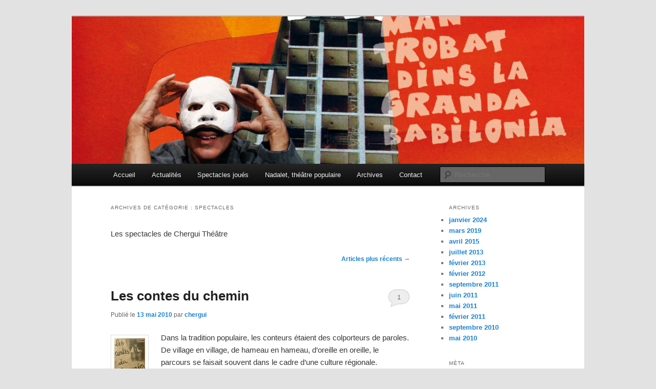

--- FILE ---
content_type: text/html; charset=UTF-8
request_url: http://www.chergui.org/wp/category/spectacles/page/2/
body_size: 6144
content:
<!DOCTYPE html>
<!--[if IE 6]>
<html id="ie6" lang="fr-FR">
<![endif]-->
<!--[if IE 7]>
<html id="ie7" lang="fr-FR">
<![endif]-->
<!--[if IE 8]>
<html id="ie8" lang="fr-FR">
<![endif]-->
<!--[if !(IE 6) & !(IE 7) & !(IE 8)]><!-->
<html lang="fr-FR">
<!--<![endif]-->
<head>
<meta charset="UTF-8" />
<meta name="viewport" content="width=device-width" />
<title>
spectacles | Chergui Théâtre | Page 2	</title>
<link rel="profile" href="https://gmpg.org/xfn/11" />
<link rel="stylesheet" type="text/css" media="all" href="http://www.chergui.org/wp/wp-content/themes/twentyeleven/style.css?ver=20231107" />
<link rel="pingback" href="http://www.chergui.org/wp/xmlrpc.php">
<!--[if lt IE 9]>
<script src="http://www.chergui.org/wp/wp-content/themes/twentyeleven/js/html5.js?ver=3.7.0" type="text/javascript"></script>
<![endif]-->
<link rel='dns-prefetch' href='//s.w.org' />
<link rel="alternate" type="application/rss+xml" title="Chergui Théâtre &raquo; Flux" href="http://www.chergui.org/wp/feed/" />
<link rel="alternate" type="application/rss+xml" title="Chergui Théâtre &raquo; Flux des commentaires" href="http://www.chergui.org/wp/comments/feed/" />
<link rel="alternate" type="application/rss+xml" title="Chergui Théâtre &raquo; Flux de la catégorie spectacles" href="http://www.chergui.org/wp/category/spectacles/feed/" />
		<script type="text/javascript">
			window._wpemojiSettings = {"baseUrl":"https:\/\/s.w.org\/images\/core\/emoji\/13.0.1\/72x72\/","ext":".png","svgUrl":"https:\/\/s.w.org\/images\/core\/emoji\/13.0.1\/svg\/","svgExt":".svg","source":{"concatemoji":"http:\/\/www.chergui.org\/wp\/wp-includes\/js\/wp-emoji-release.min.js?ver=5.6.16"}};
			!function(e,a,t){var n,r,o,i=a.createElement("canvas"),p=i.getContext&&i.getContext("2d");function s(e,t){var a=String.fromCharCode;p.clearRect(0,0,i.width,i.height),p.fillText(a.apply(this,e),0,0);e=i.toDataURL();return p.clearRect(0,0,i.width,i.height),p.fillText(a.apply(this,t),0,0),e===i.toDataURL()}function c(e){var t=a.createElement("script");t.src=e,t.defer=t.type="text/javascript",a.getElementsByTagName("head")[0].appendChild(t)}for(o=Array("flag","emoji"),t.supports={everything:!0,everythingExceptFlag:!0},r=0;r<o.length;r++)t.supports[o[r]]=function(e){if(!p||!p.fillText)return!1;switch(p.textBaseline="top",p.font="600 32px Arial",e){case"flag":return s([127987,65039,8205,9895,65039],[127987,65039,8203,9895,65039])?!1:!s([55356,56826,55356,56819],[55356,56826,8203,55356,56819])&&!s([55356,57332,56128,56423,56128,56418,56128,56421,56128,56430,56128,56423,56128,56447],[55356,57332,8203,56128,56423,8203,56128,56418,8203,56128,56421,8203,56128,56430,8203,56128,56423,8203,56128,56447]);case"emoji":return!s([55357,56424,8205,55356,57212],[55357,56424,8203,55356,57212])}return!1}(o[r]),t.supports.everything=t.supports.everything&&t.supports[o[r]],"flag"!==o[r]&&(t.supports.everythingExceptFlag=t.supports.everythingExceptFlag&&t.supports[o[r]]);t.supports.everythingExceptFlag=t.supports.everythingExceptFlag&&!t.supports.flag,t.DOMReady=!1,t.readyCallback=function(){t.DOMReady=!0},t.supports.everything||(n=function(){t.readyCallback()},a.addEventListener?(a.addEventListener("DOMContentLoaded",n,!1),e.addEventListener("load",n,!1)):(e.attachEvent("onload",n),a.attachEvent("onreadystatechange",function(){"complete"===a.readyState&&t.readyCallback()})),(n=t.source||{}).concatemoji?c(n.concatemoji):n.wpemoji&&n.twemoji&&(c(n.twemoji),c(n.wpemoji)))}(window,document,window._wpemojiSettings);
		</script>
		<style type="text/css">
img.wp-smiley,
img.emoji {
	display: inline !important;
	border: none !important;
	box-shadow: none !important;
	height: 1em !important;
	width: 1em !important;
	margin: 0 .07em !important;
	vertical-align: -0.1em !important;
	background: none !important;
	padding: 0 !important;
}
</style>
	<link rel='stylesheet' id='wp-block-library-css'  href='http://www.chergui.org/wp/wp-includes/css/dist/block-library/style.min.css?ver=5.6.16' type='text/css' media='all' />
<link rel='stylesheet' id='wp-block-library-theme-css'  href='http://www.chergui.org/wp/wp-includes/css/dist/block-library/theme.min.css?ver=5.6.16' type='text/css' media='all' />
<link rel='stylesheet' id='twentyeleven-block-style-css'  href='http://www.chergui.org/wp/wp-content/themes/twentyeleven/blocks.css?ver=20230122' type='text/css' media='all' />
<script type='text/javascript' src='http://www.chergui.org/wp/wp-includes/js/jquery/jquery.min.js?ver=3.5.1' id='jquery-core-js'></script>
<script type='text/javascript' src='http://www.chergui.org/wp/wp-includes/js/jquery/jquery-migrate.min.js?ver=3.3.2' id='jquery-migrate-js'></script>
<script type='text/javascript' src='http://www.chergui.org/wp/wp-content/plugins/google-analyticator/external-tracking.min.js?ver=6.5.5' id='ga-external-tracking-js'></script>
<link rel="https://api.w.org/" href="http://www.chergui.org/wp/wp-json/" /><link rel="alternate" type="application/json" href="http://www.chergui.org/wp/wp-json/wp/v2/categories/3" /><link rel="EditURI" type="application/rsd+xml" title="RSD" href="http://www.chergui.org/wp/xmlrpc.php?rsd" />
<link rel="wlwmanifest" type="application/wlwmanifest+xml" href="http://www.chergui.org/wp/wp-includes/wlwmanifest.xml" /> 
<meta name="generator" content="WordPress 5.6.16" />
		<style type="text/css" id="twentyeleven-header-css">
				#site-title,
		#site-description {
			position: absolute;
			clip: rect(1px 1px 1px 1px); /* IE6, IE7 */
			clip: rect(1px, 1px, 1px, 1px);
		}
				</style>
		<!-- Google Analytics Tracking by Google Analyticator 6.5.5 -->
<script type="text/javascript">
    var analyticsFileTypes = [''];
    var analyticsSnippet = 'disabled';
    var analyticsEventTracking = 'enabled';
</script>
<script type="text/javascript">
	(function(i,s,o,g,r,a,m){i['GoogleAnalyticsObject']=r;i[r]=i[r]||function(){
	(i[r].q=i[r].q||[]).push(arguments)},i[r].l=1*new Date();a=s.createElement(o),
	m=s.getElementsByTagName(o)[0];a.async=1;a.src=g;m.parentNode.insertBefore(a,m)
	})(window,document,'script','//www.google-analytics.com/analytics.js','ga');
	ga('create', 'UA-16585000-1', 'auto');
 
	ga('send', 'pageview');
</script>
</head>

<body class="archive paged category category-spectacles category-3 wp-embed-responsive paged-2 category-paged-2 two-column right-sidebar">
<div class="skip-link"><a class="assistive-text" href="#content">Aller au contenu principal</a></div><div class="skip-link"><a class="assistive-text" href="#secondary">Aller au contenu secondaire</a></div><div id="page" class="hfeed">
	<header id="branding">
			<hgroup>
				<h1 id="site-title"><span><a href="http://www.chergui.org/wp/" rel="home">Chergui Théâtre</a></span></h1>
				<h2 id="site-description">Compagnie de théâtre</h2>
			</hgroup>

						<a href="http://www.chergui.org/wp/">
				<img src="http://www.chergui.org/wp/wp-content/uploads/2024/08/Mantrobat-bandeau.jpg" width="876" height="252" alt="Chergui Théâtre" srcset="http://www.chergui.org/wp/wp-content/uploads/2024/08/Mantrobat-bandeau.jpg 876w, http://www.chergui.org/wp/wp-content/uploads/2024/08/Mantrobat-bandeau-400x115.jpg 400w, http://www.chergui.org/wp/wp-content/uploads/2024/08/Mantrobat-bandeau-800x230.jpg 800w, http://www.chergui.org/wp/wp-content/uploads/2024/08/Mantrobat-bandeau-768x221.jpg 768w, http://www.chergui.org/wp/wp-content/uploads/2024/08/Mantrobat-bandeau-500x144.jpg 500w" sizes="(max-width: 876px) 100vw, 876px" />			</a>
			
						<div class="only-search with-image">
					<form method="get" id="searchform" action="http://www.chergui.org/wp/">
		<label for="s" class="assistive-text">Recherche</label>
		<input type="text" class="field" name="s" id="s" placeholder="Recherche" />
		<input type="submit" class="submit" name="submit" id="searchsubmit" value="Recherche" />
	</form>
			</div>
				
			<nav id="access">
				<h3 class="assistive-text">Menu principal</h3>
				<div class="menu"><ul>
<li ><a href="http://www.chergui.org/wp/">Accueil</a></li><li class="page_item page-item-43"><a href="http://www.chergui.org/wp/actualites/">Actualités</a></li>
<li class="page_item page-item-49"><a href="http://www.chergui.org/wp/spectacles/">Spectacles joués</a></li>
<li class="page_item page-item-725"><a href="http://www.chergui.org/wp/lo-nadalet-ques-aquo/">Nadalet, théâtre populaire</a></li>
<li class="page_item page-item-714"><a href="http://www.chergui.org/wp/archives/">Archives</a></li>
<li class="page_item page-item-35"><a href="http://www.chergui.org/wp/nous-contacter/">Contact</a></li>
</ul></div>
			</nav><!-- #access -->
	</header><!-- #branding -->


	<div id="main">

		<section id="primary">
			<div id="content" role="main">

			
				<header class="page-header">
					<h1 class="page-title">
					Archives de catégorie&nbsp;: <span>spectacles</span>					</h1>

					<div class="category-archive-meta"><p>Les spectacles de Chergui Théâtre</p>
</div>				</header>

							<nav id="nav-above">
				<h3 class="assistive-text">Navigation des articles</h3>
				<div class="nav-previous"></div>
				<div class="nav-next"><a href="http://www.chergui.org/wp/category/spectacles/" >Articles plus récents <span class="meta-nav">&rarr;</span></a></div>
			</nav><!-- #nav-above -->
			
				
					
	<article id="post-98" class="post-98 post type-post status-publish format-standard hentry category-spectacles">
		<header class="entry-header">
						<h1 class="entry-title"><a href="http://www.chergui.org/wp/2010/05/13/les-contes-du-chemin/" rel="bookmark">Les contes du chemin</a></h1>
			
						<div class="entry-meta">
				<span class="sep">Publié le </span><a href="http://www.chergui.org/wp/2010/05/13/les-contes-du-chemin/" title="4:47  " rel="bookmark"><time class="entry-date" datetime="2010-05-13T16:47:29+00:00">13 mai 2010</time></a><span class="by-author"> <span class="sep"> par </span> <span class="author vcard"><a class="url fn n" href="http://www.chergui.org/wp/author/chergui/" title="Afficher tous les articles par chergui" rel="author">chergui</a></span></span>			</div><!-- .entry-meta -->
			
						<div class="comments-link">
				<a href="http://www.chergui.org/wp/2010/05/13/les-contes-du-chemin/#comments">1</a>			</div>
					</header><!-- .entry-header -->

				<div class="entry-content">
			<p><img loading="lazy" class="alignleft size-full wp-image-147" title="les-contes-du-chemin-affiche-60_80" src="http://www.chergui.org/wp/wp-content/uploads/2010/05/les-contes-du-chemin-affiche-60_80.jpg" alt="" width="60" height="80" />Dans la tradition populaire, les conteurs étaient des colporteurs de paroles. De village en village, de hameau en hameau, d’oreille en oreille, le parcours se faisait souvent dans le cadre d’une culture régionale. Aujourd’hui, conteurs et conteuses, avons «les pieds rapides», nous déplaçant de ville en ville, de pays en pays, recherchant pourtant toujours ces oreilles attentives.</p>
<p> <a href="http://www.chergui.org/wp/2010/05/13/les-contes-du-chemin/#more-98" class="more-link">Continuer la lecture <span class="meta-nav">&rarr;</span></a></p>
					</div><!-- .entry-content -->
		
		<footer class="entry-meta">
			
										<span class="cat-links">
					<span class="entry-utility-prep entry-utility-prep-cat-links">Publié dans</span> <a href="http://www.chergui.org/wp/category/spectacles/" rel="category tag">spectacles</a>			</span>
							
										
										<span class="sep"> | </span>
						<span class="comments-link"><a href="http://www.chergui.org/wp/2010/05/13/les-contes-du-chemin/#comments"><b>Une</b> réponse</a></span>
			
					</footer><!-- .entry-meta -->
	</article><!-- #post-98 -->

				
					
	<article id="post-93" class="post-93 post type-post status-publish format-standard hentry category-spectacles">
		<header class="entry-header">
						<h1 class="entry-title"><a href="http://www.chergui.org/wp/2010/05/13/djha-le-plus-fou-ou-le-plus-sage/" rel="bookmark">DJ&rsquo;HA : Le plus fou ou le plus sage ?</a></h1>
			
						<div class="entry-meta">
				<span class="sep">Publié le </span><a href="http://www.chergui.org/wp/2010/05/13/djha-le-plus-fou-ou-le-plus-sage/" title="4:41  " rel="bookmark"><time class="entry-date" datetime="2010-05-13T16:41:22+00:00">13 mai 2010</time></a><span class="by-author"> <span class="sep"> par </span> <span class="author vcard"><a class="url fn n" href="http://www.chergui.org/wp/author/chergui/" title="Afficher tous les articles par chergui" rel="author">chergui</a></span></span>			</div><!-- .entry-meta -->
			
						<div class="comments-link">
				<a href="http://www.chergui.org/wp/2010/05/13/djha-le-plus-fou-ou-le-plus-sage/#respond"><span class="leave-reply">Répondre</span></a>			</div>
					</header><!-- .entry-header -->

				<div class="entry-content">
			<p><img loading="lazy" class="alignleft size-full wp-image-145" title="djha-02-60_80" src="http://www.chergui.org/wp/wp-content/uploads/2010/05/djha-02-60_80.jpg" alt="" width="60" height="80" />L&rsquo;image de Dj&rsquo;ha, personnage légendaire de la tradition méditerranéenne,  ne cesse de se transformer à travers ses histoires. Celui qui a du mal à  apercevoir le bout de ses babouches, percevoir l&rsquo;horizon à l&rsquo;infini, il  cherche la lune dans le puits et la trouve dans le ciel, il est la  risée des enfants et intrigue les puissants par sa raillerie. Tendre et  cynique à la fois, il est un « Reste d&rsquo;Enfance  » dans l&rsquo;imaginaire  populaire.<br />
  <a href="http://www.chergui.org/wp/2010/05/13/djha-le-plus-fou-ou-le-plus-sage/#more-93" class="more-link">Continuer la lecture <span class="meta-nav">&rarr;</span></a></p>
					</div><!-- .entry-content -->
		
		<footer class="entry-meta">
			
										<span class="cat-links">
					<span class="entry-utility-prep entry-utility-prep-cat-links">Publié dans</span> <a href="http://www.chergui.org/wp/category/spectacles/" rel="category tag">spectacles</a>			</span>
							
										
										<span class="sep"> | </span>
						<span class="comments-link"><a href="http://www.chergui.org/wp/2010/05/13/djha-le-plus-fou-ou-le-plus-sage/#respond"><span class="leave-reply">Laisser un commentaire</span></a></span>
			
					</footer><!-- .entry-meta -->
	</article><!-- #post-93 -->

				
					
	<article id="post-85" class="post-85 post type-post status-publish format-standard hentry category-spectacles">
		<header class="entry-header">
						<h1 class="entry-title"><a href="http://www.chergui.org/wp/2010/05/13/ainsi-va-la-vie/" rel="bookmark">Ainsi va la vie</a></h1>
			
						<div class="entry-meta">
				<span class="sep">Publié le </span><a href="http://www.chergui.org/wp/2010/05/13/ainsi-va-la-vie/" title="4:33  " rel="bookmark"><time class="entry-date" datetime="2010-05-13T16:33:08+00:00">13 mai 2010</time></a><span class="by-author"> <span class="sep"> par </span> <span class="author vcard"><a class="url fn n" href="http://www.chergui.org/wp/author/chergui/" title="Afficher tous les articles par chergui" rel="author">chergui</a></span></span>			</div><!-- .entry-meta -->
			
						<div class="comments-link">
				<a href="http://www.chergui.org/wp/2010/05/13/ainsi-va-la-vie/#respond"><span class="leave-reply">Répondre</span></a>			</div>
					</header><!-- .entry-header -->

				<div class="entry-content">
			<p><img loading="lazy" class="alignleft size-full wp-image-144" title="ainsi-va-la-vie-02-small" src="http://www.chergui.org/wp/wp-content/uploads/2010/05/ainsi-va-la-vie-02-small.jpg" alt="" width="60" height="80" />C&rsquo;est l&rsquo;histoire de deux “mecs”. Ils sont amis depuis longtemps. Ils ont rendez-vous sur un banc public d&rsquo;où ils ont souvent observé et commenté le monde. Ce jour là, ils décident de faire le point sur la vie, sur le chemin parcouru, sur les espoirs à venir.</p>
<p> <a href="http://www.chergui.org/wp/2010/05/13/ainsi-va-la-vie/#more-85" class="more-link">Continuer la lecture <span class="meta-nav">&rarr;</span></a></p>
					</div><!-- .entry-content -->
		
		<footer class="entry-meta">
			
										<span class="cat-links">
					<span class="entry-utility-prep entry-utility-prep-cat-links">Publié dans</span> <a href="http://www.chergui.org/wp/category/spectacles/" rel="category tag">spectacles</a>			</span>
							
										
										<span class="sep"> | </span>
						<span class="comments-link"><a href="http://www.chergui.org/wp/2010/05/13/ainsi-va-la-vie/#respond"><span class="leave-reply">Laisser un commentaire</span></a></span>
			
					</footer><!-- .entry-meta -->
	</article><!-- #post-85 -->

				
					
	<article id="post-26" class="post-26 post type-post status-publish format-standard hentry category-spectacles tag-juste-jouer">
		<header class="entry-header">
						<h1 class="entry-title"><a href="http://www.chergui.org/wp/2010/05/13/le-monde-au-bout-du-pied/" rel="bookmark">Le monde au bout du pied</a></h1>
			
						<div class="entry-meta">
				<span class="sep">Publié le </span><a href="http://www.chergui.org/wp/2010/05/13/le-monde-au-bout-du-pied/" title="2:22  " rel="bookmark"><time class="entry-date" datetime="2010-05-13T14:22:10+00:00">13 mai 2010</time></a><span class="by-author"> <span class="sep"> par </span> <span class="author vcard"><a class="url fn n" href="http://www.chergui.org/wp/author/chergui/" title="Afficher tous les articles par chergui" rel="author">chergui</a></span></span>			</div><!-- .entry-meta -->
			
						<div class="comments-link">
				<a href="http://www.chergui.org/wp/2010/05/13/le-monde-au-bout-du-pied/#respond"><span class="leave-reply">Répondre</span></a>			</div>
					</header><!-- .entry-header -->

				<div class="entry-content">
			<p><img loading="lazy" class="alignleft size-full wp-image-152" src="http://www.chergui.org/wp/wp-content/uploads/2010/05/le-monde-au-bout-du-pied-02-60_80.jpg" alt="" width="60" height="80" />Une compagnie de théâtre et une compagnie de danse se laissent entraîner sur le terrain du football et regardent un phénomène de société.</p>
<p>Ce projet de spectacle est né de la rencontre de Jean-Michel Hernandez et Serge Soula. Tous deux ont pratiqué le football en compétition, ils se sont affrontés sur les terrains. Plus tard, l&rsquo;un comédien, l&rsquo;autre danseur se sont retrouvés sur d&rsquo;autres espaces de jeu: les scènes des salles de spectacle.<br /> <a href="http://www.chergui.org/wp/2010/05/13/le-monde-au-bout-du-pied/#more-26" class="more-link">Continuer la lecture <span class="meta-nav">&rarr;</span></a></p>
					</div><!-- .entry-content -->
		
		<footer class="entry-meta">
			
										<span class="cat-links">
					<span class="entry-utility-prep entry-utility-prep-cat-links">Publié dans</span> <a href="http://www.chergui.org/wp/category/spectacles/" rel="category tag">spectacles</a>			</span>
							
										<span class="sep"> | </span>
								<span class="tag-links">
					<span class="entry-utility-prep entry-utility-prep-tag-links">Marqué avec</span> <a href="http://www.chergui.org/wp/tag/juste-jouer/" rel="tag">Juste jouer</a>			</span>
							
										<span class="sep"> | </span>
						<span class="comments-link"><a href="http://www.chergui.org/wp/2010/05/13/le-monde-au-bout-du-pied/#respond"><span class="leave-reply">Laisser un commentaire</span></a></span>
			
					</footer><!-- .entry-meta -->
	</article><!-- #post-26 -->

				
					
	<article id="post-9" class="post-9 post type-post status-publish format-standard hentry category-spectacles">
		<header class="entry-header">
						<h1 class="entry-title"><a href="http://www.chergui.org/wp/2010/05/13/odes-elementaires/" rel="bookmark">Odes élémentaires</a></h1>
			
						<div class="entry-meta">
				<span class="sep">Publié le </span><a href="http://www.chergui.org/wp/2010/05/13/odes-elementaires/" title="1:45  " rel="bookmark"><time class="entry-date" datetime="2010-05-13T13:45:34+00:00">13 mai 2010</time></a><span class="by-author"> <span class="sep"> par </span> <span class="author vcard"><a class="url fn n" href="http://www.chergui.org/wp/author/chergui/" title="Afficher tous les articles par chergui" rel="author">chergui</a></span></span>			</div><!-- .entry-meta -->
			
					</header><!-- .entry-header -->

				<div class="entry-content">
			<p><a href="http://www.chergui.org/wp/2010/05/13/odes-elementaires/odes-elementaires-01/" rel="attachment wp-att-161"><img loading="lazy" class="size-thumbnail wp-image-161 alignleft" title="odes-elementaires-01" src="http://www.chergui.org/wp/wp-content/uploads/2010/05/odes-elementaires-01-120x160.jpg" alt="Odes élémentaires" width="120" height="160" /></a><strong>Jean-Michel</strong> : Tu vois Paulo, quand Pablo Neruda écrit :<br />
mais…<br />
alors…<br />
vient…<br />
Maria…<br />
avec son panier<br />
il impose un rythme, il propose un souffle oral au poème. Il faut que l&rsquo;acteur/récitant sache trouver du sens, de l&rsquo;émotion tout en gardant cette musicalité écrite.</p>
<p> <a href="http://www.chergui.org/wp/2010/05/13/odes-elementaires/#more-9" class="more-link">Continuer la lecture <span class="meta-nav">&rarr;</span></a></p>
					</div><!-- .entry-content -->
		
		<footer class="entry-meta">
			
										<span class="cat-links">
					<span class="entry-utility-prep entry-utility-prep-cat-links">Publié dans</span> <a href="http://www.chergui.org/wp/category/spectacles/" rel="category tag">spectacles</a>			</span>
							
										
			
					</footer><!-- .entry-meta -->
	</article><!-- #post-9 -->

				
					
	<article id="post-123" class="post-123 post type-post status-publish format-standard hentry category-spectacles">
		<header class="entry-header">
						<h1 class="entry-title"><a href="http://www.chergui.org/wp/2010/05/13/le-miroir-magique/" rel="bookmark">Le miroir magique</a></h1>
			
						<div class="entry-meta">
				<span class="sep">Publié le </span><a href="http://www.chergui.org/wp/2010/05/13/le-miroir-magique/" title="7:52  " rel="bookmark"><time class="entry-date" datetime="2010-05-13T07:52:03+00:00">13 mai 2010</time></a><span class="by-author"> <span class="sep"> par </span> <span class="author vcard"><a class="url fn n" href="http://www.chergui.org/wp/author/chergui/" title="Afficher tous les articles par chergui" rel="author">chergui</a></span></span>			</div><!-- .entry-meta -->
			
						<div class="comments-link">
				<a href="http://www.chergui.org/wp/2010/05/13/le-miroir-magique/#respond"><span class="leave-reply">Répondre</span></a>			</div>
					</header><!-- .entry-header -->

				<div class="entry-content">
			<p><img loading="lazy" class="alignleft size-full wp-image-154" title="le-miroir-magique-04-60_80" src="http://www.chergui.org/wp/wp-content/uploads/2010/05/le-miroir-magique-04-60_80.jpg" alt="" width="60" height="80" />Comme très souvent, les versions populaires de ce  conte se retrouvent  dans divers pays France (Provence), Espagne,  Portugal. Nous avons ici  choisi une version Brésilienne</p>
<p> <a href="http://www.chergui.org/wp/2010/05/13/le-miroir-magique/#more-123" class="more-link">Continuer la lecture <span class="meta-nav">&rarr;</span></a></p>
					</div><!-- .entry-content -->
		
		<footer class="entry-meta">
			
										<span class="cat-links">
					<span class="entry-utility-prep entry-utility-prep-cat-links">Publié dans</span> <a href="http://www.chergui.org/wp/category/spectacles/" rel="category tag">spectacles</a>			</span>
							
										
										<span class="sep"> | </span>
						<span class="comments-link"><a href="http://www.chergui.org/wp/2010/05/13/le-miroir-magique/#respond"><span class="leave-reply">Laisser un commentaire</span></a></span>
			
					</footer><!-- .entry-meta -->
	</article><!-- #post-123 -->

				
							<nav id="nav-below">
				<h3 class="assistive-text">Navigation des articles</h3>
				<div class="nav-previous"></div>
				<div class="nav-next"><a href="http://www.chergui.org/wp/category/spectacles/" >Articles plus récents <span class="meta-nav">&rarr;</span></a></div>
			</nav><!-- #nav-above -->
			
			
			</div><!-- #content -->
		</section><!-- #primary -->

		<div id="secondary" class="widget-area" role="complementary">
			
				<aside id="archives" class="widget">
					<h3 class="widget-title">Archives</h3>
					<ul>
							<li><a href='http://www.chergui.org/wp/2024/01/'>janvier 2024</a></li>
	<li><a href='http://www.chergui.org/wp/2019/03/'>mars 2019</a></li>
	<li><a href='http://www.chergui.org/wp/2015/04/'>avril 2015</a></li>
	<li><a href='http://www.chergui.org/wp/2013/07/'>juillet 2013</a></li>
	<li><a href='http://www.chergui.org/wp/2013/02/'>février 2013</a></li>
	<li><a href='http://www.chergui.org/wp/2012/02/'>février 2012</a></li>
	<li><a href='http://www.chergui.org/wp/2011/09/'>septembre 2011</a></li>
	<li><a href='http://www.chergui.org/wp/2011/06/'>juin 2011</a></li>
	<li><a href='http://www.chergui.org/wp/2011/05/'>mai 2011</a></li>
	<li><a href='http://www.chergui.org/wp/2011/02/'>février 2011</a></li>
	<li><a href='http://www.chergui.org/wp/2010/09/'>septembre 2010</a></li>
	<li><a href='http://www.chergui.org/wp/2010/05/'>mai 2010</a></li>
					</ul>
				</aside>

				<aside id="meta" class="widget">
					<h3 class="widget-title">Méta</h3>
					<ul>
												<li><a href="http://www.chergui.org/wp/wp-login.php">Connexion</a></li>
											</ul>
				</aside>

					</div><!-- #secondary .widget-area -->

	</div><!-- #main -->

	<footer id="colophon">

			

			<div id="site-generator">
												<a href="https://wordpress.org/" class="imprint" title="Plate-forme de publication personnelle à la pointe de la sémantique">
					Fièrement propulsé par WordPress				</a>
			</div>
	</footer><!-- #colophon -->
</div><!-- #page -->

<script type='text/javascript' src='http://www.chergui.org/wp/wp-includes/js/wp-embed.min.js?ver=5.6.16' id='wp-embed-js'></script>

</body>
</html>


--- FILE ---
content_type: text/plain
request_url: https://www.google-analytics.com/j/collect?v=1&_v=j102&a=1807507539&t=pageview&_s=1&dl=http%3A%2F%2Fwww.chergui.org%2Fwp%2Fcategory%2Fspectacles%2Fpage%2F2%2F&ul=en-us%40posix&dt=spectacles%20%7C%20Chergui%20Th%C3%A9%C3%A2tre%20%7C%20Page%202&sr=1280x720&vp=1280x720&_u=IEBAAEABAAAAACAAI~&jid=534253552&gjid=1575353170&cid=1245570397.1769101683&tid=UA-16585000-1&_gid=194859026.1769101683&_r=1&_slc=1&z=1508848696
body_size: -284
content:
2,cG-H2325E0H87